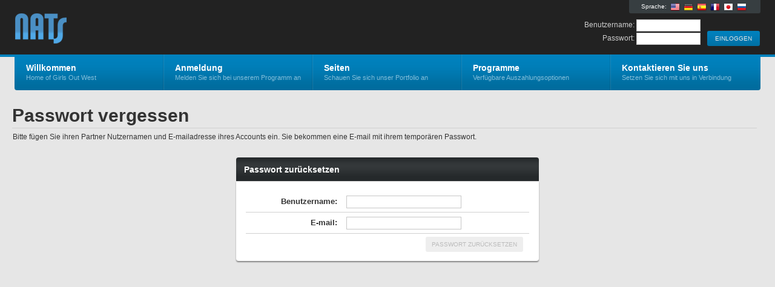

--- FILE ---
content_type: text/html; charset=UTF-8
request_url: http://nats.girlsoutwest.com/external.php?&page=password&_language=de
body_size: 7469
content:
<!DOCTYPE html PUBLIC "-//W3C//DTD XHTML 1.0 Strict//EN" "http://www.w3.org/TR/xhtml1/DTD/xhtml1-strict.dtd">
<html xmlns="http://www.w3.org/1999/xhtml" lang="en">
<head>
	<meta http-equiv="Content-Type" content="text/html; charset=utf-8" />
	<title>Girls Out West</title>
	<link rel="stylesheet" type="text/css" href="nats_builder.css?skinid=102" />
		<script type="text/javascript" src="jscript/aff_all.js"></script>
	<script type="text/javascript" src="jscript/jquery.main.js"></script>

	
	<!--[if lt IE 8]><link rel="stylesheet" type="text/css" href="css/ie.css" /><![endif]-->
					
	
		
		<script>	
			//start the jquery on loads
			$(document).ready(function(){
			
				$(".lang_flags").tooltip({
					offset: [-15, 50],
					predelay: 10, 
					delay: 0,
					tipClass: 'small-tooltip',
					layout: '<div><div class="tooltip-arrow-border"></div><div class="tooltip-arrow"></div></div>'
				}).dynamic();
				
			});
		</script>
	
	
</head>
<body>
<div id="wrapper">
	<div id="header">
		<div class="bar">
			<div class="holder">
				<strong class="logo"><a href="external.php?page=index">Girls Out West</a></strong>
				<div class="external-info">
					<div class="lang-box">
						<div class="lang-txt">Sprache:</div>
													<a href="/external.php?&page=password&_language=en" class="lang_flags" title="English"><img src="/nats_images/lang_flag_en.png"></a>
													<a href="/external.php?&page=password&_language=de" class="lang_flags" title="Deutsch"><img src="/nats_images/lang_flag_de.png"></a>
													<a href="/external.php?&page=password&_language=es" class="lang_flags" title="Espa&ntilde;ol"><img src="/nats_images/lang_flag_es.png"></a>
													<a href="/external.php?&page=password&_language=fr" class="lang_flags" title="Fran&ccedil;ais"><img src="/nats_images/lang_flag_fr.png"></a>
													<a href="/external.php?&page=password&_language=ja" class="lang_flags" title="&#26085;&#26412;&#35486;"><img src="/nats_images/lang_flag_ja.png"></a>
													<a href="/external.php?&page=password&_language=ru" class="lang_flags" title="&#1056;&#1091;&#1089;&#1089;&#1082;&#1080;&#1081;"><img src="/nats_images/lang_flag_ru.png"></a>
											</div>
					<br style="clear: both;">
					<form action="internal.php" method="post">
						<div class="login-box">
							<div class="box">
								<div class="tools">
									<input type="submit" class="button" id="head-login" value=" EINLOGGEN ">
								</div>
							</div>
						</div>
						<div class="login-box">
							<div class="box">
								<div class="input-entry">
									<div class="input-value">
										Benutzername: <input type="text" name="user" value="" id="head_user" class="edit-form-text-short">
									</div>
								</div>
								<div class="input-entry">
									<div class="input-value">
										Passwort: <input type="password" name="pass" value="" id="head_password" class="edit-form-text-short">
									</div>
								</div>
							</div>
						</div>
					</form>
				</div>
				
				<div class="nav-bar">
					<div class="hold">
						<ul id="nav">
							<li>
								<a href="external.php?page=index"><strong>Willkommen</strong><span>Home of Girls Out West</span></a>
							</li>
							<li>
								<a href="external.php?page=signup"><strong>Anmeldung</strong><span>Melden Sie sich bei unserem Programm an</span></a>
							</li>
							<li>
								<a href="external.php?page=sites"><strong>Seiten</strong><span>Schauen Sie sich unser Portfolio an</span></a>
							</li>
							<li>
								<a href="external.php?page=programs"><strong>Programme</strong><span>Verfügbare Auszahlungsoptionen</span></a>
							</li>
							<li>
								<a href="external.php?page=contact"><strong>Kontaktieren Sie uns</strong><span>Setzen Sie sich mit uns in Verbindung</span></a>
							</li>
						</ul>
					</div>
				</div>
			</div>
		</div>
	</div>
	<div id="main">



	<script>
		$(document).ready(function(){
			//Function to check if the password has a value and enable/disable the submit button
			function check_password_field_populated() {
				if($("#verify_email").val()){
					$("#Save_ResetInfo").removeClass('DisableSubmit');
					$("#Save_ResetInfo").prop('disabled', false);
				}
				else{
					$("#Save_ResetInfo").addClass('DisableSubmit');
					$("#Save_ResetInfo").prop('disabled', true);
				}
			}
		
			//enable the submit button on change
			$(".ResetInfo_Edit").change(function(){
				check_password_field_populated();
			});
			
			//enable the submit button on keyup
			$(".ResetInfo_Edit").keyup(function(){
				check_password_field_populated();
			});

		});

		// Mark if the captcha has been solved.
		var captSubmitted = false;
		// Marks captSubmitted true when captcha is solved
		function checkCaptField() {
			captSubmitted = true;
			check_password_field_populated();
		}
		// Marks captSubmitted false when captcha expires
		function onRecaptchaExpired() {
			captSubmitted = false;
			check_password_field_populated();
		}
				
		// Function to check if the password has a value and enable/disable the submit button
		function check_password_field_populated() {
			if($("#verify_username").val() && $("#verify_email").val()){
				$("#Save_ResetInfo").removeClass('DisableSubmit');
				$("#Save_ResetInfo").prop('disabled', false);
			}
			else{
				$("#Save_ResetInfo").addClass('DisableSubmit');
				$("#Save_ResetInfo").prop('disabled', true);
			}
		}
	</script>



<div class="text-block">
	<h1>Passwort vergessen</h1>
	<p>Bitte fügen Sie ihren Partner Nutzernamen und E-mailadresse ihres Accounts ein. Sie bekommen eine E-mail mit ihrem temporären Passwort.</p>
</div>




<div class="mainblock smallblock">
	<div class="heading">
		<div class="hold">
			<h2>Passwort zurücksetzen</h2>
		</div>
	</div>
	<div class="content">
		<div class="c">
			<div class="standard-block">
				
				<div class="inner-clear-separator"></div>
				
								<form action="submit.php" method="post" name="ResetInfo_Form" id="ResetInfo_Form">
					<input type="hidden" name="template" value="external_password">
					<input type="hidden" name="submit_function" value="submit_forgot_password">
					<input type="hidden" name="page" value="password">
					<input type="hidden" name="location" value="external">
					<input type="hidden" name="variable_array[]" value="verify">
					
										<table class="table-container form-table" cellpadding=0 cellspacing=0>

						<tr class="data-row-even form-ro">
							<td class="tab-column"><b>Benutzername:</b></td>
							<td class="tab-column left-align">
								<input type="text" name="verify[username:1:1:128]" value="" id="verify_username"
									class="edit-form-text ResetInfo_Edit">
							</td>
						</tr>

						<tr class="data-row-odd form-ro">
							<td class="tab-column"><b>E-mail:</b></td>
							<td class="tab-column left-align">
								<input type="text" name="verify[email:1:1:255:::email_check]" value="" id="verify_email" class="edit-form-text ResetInfo_Edit">
							</td>
						</tr>
						
						
												<tr class="footer-row no-foot-line">
							<td colspan="2" class="tab-column">
								<div class="tools">
									<input type="submit" class="button DisableSubmit" id="Save_ResetInfo" value="PASSWORT ZURÜCKSETZEN" disabled="1">
								</div>
							</td>
						</tr>
						
											</table>
					
									</form>
					
			</div>
		</div>
	</div>
</div>

<!-- BEGIN FOOTER -->
	</div>
</div>
</body>
</html>

--- FILE ---
content_type: text/css;charset=UTF-8
request_url: http://nats.girlsoutwest.com/nats_builder.css?skinid=102
body_size: 68774
content:
body{margin: 0;color: #333333;font: 12px Arial, Helvetica, sans-serif;min-width: 1240px;background: #E6E6E6;}img{border-style:none;}a{text-decoration: none;color: #0082BE;}a:hover{text-decoration: underline;color: #124259;}input, textarea, select{font: 100% Arial, Helvetica, sans-serif;vertical-align: middle;background: none repeat scroll 0 0 #FFFFFF;border: 1px solid #C7C7C7;color: #666666;font: 100% Arial,Helvetica,sans-serif;padding: 4px;font-size: 12px;margin: 0px;}form, fieldset{margin: 0;padding: 0;border-style: none;}#wrapper{width: 100%;padding: 174px 0px 100px 0px;position: relative;overflow: hidden;}.small-tooltip,.tooltip{z-index: 10000;border: 1px #A1A145 solid;background-color: #FFFFC4;color: #333333;max-width: 250px;padding: 8px;border-radius: 2px;-moz-border-radius: 2px;-webkit-box-shadow: 0 0 5px #888888;-moz-box-shadow: 0 0 5px #888888;box-shadow: 0 0 5px #888888;}.small-tooltip hr,.tooltip hr{border: 0px;border-bottom: 1px #A1A145 solid;}.small-tooltip span,.tooltip span{font-size: 10px;}.tooltip{width: 250px;}.small-tooltip{width: 120px;text-align: center;}.tooltip-arrow-border{z-index: 10001;border-color: #A1A145 transparent transparent transparent;border-style: solid;border-width: 10px;height: 0;width: 0;position: absolute;bottom: -21px;left: 10%;}.tooltip-arrow{z-index: 10001;border-color: #FFFFC4 transparent transparent transparent;border-style: solid;border-width: 10px;height: 0;width: 0;position: absolute;bottom: -19px;left: 10%;}.tooltip-hover-helper{z-index: 10001;position: absolute; width: 100%; bottom: -22px; height: 24px; left: 0px;}.left .tooltip-arrow-border{left: 75%;}.left .tooltip-arrow{left: 75%;}.bottom .tooltip-arrow-border{border-color: transparent transparent #A1A145 transparent;top: -21px;}.bottom .tooltip-arrow{border-color: transparent transparent #FFFFC4 transparent;top: -19px;}.bottom .tooltip-hover-helper{top: -22px; height: 24px; }.mouseover_display_image{position: relative;}.mouseover_display_image img:hover{background: #373E41}.mouseover_image{position: absolute;left: 50%;top: 50%;z-index: 9998;}.mouseover_image img{border: 1px solid #D1D1D1;z-index: 9999;display: none;}.help_marker{margin-left: 5px;height: 16px;width: 16px;border-radius: 5px;-moz-border-radius: 5px;text-align: center;color: #FFFF87;font-size: 11px;line-height: 16px;background-color: #444444;float: right;}.help_marker:hover{text-decoration: none;color: #FFFF87;background-color: #222222;}.overlayDisplay{position: absolute; width: 1230px;background: #000000; opacity: 0.4; z-index: 998;border-bottom-right-radius: 4px;-moz-border-radius-bottomright: 4px;border-bottom-left-radius: 4px;-moz-border-radius-bottomleft: 4px;}.overlayDisplayMessage{position: absolute; z-index: 999; margin: 80px 465px; background: #FFFFFF;color: #333333;border-radius: 3px;-moz-border-radius: 3px;padding: 20px; width: 300px; text-align: center;font-weight: bold;font-size: 14px;}#header{position: absolute;top: 0;left: 0;width: 100%;height: 94px;background-color: #0082BE;}#header .bar{height: 90px;background: #222222;}#header .holder{margin: 0 auto;width: 1232px;height: 90px;position: relative;}#header .logo{position: absolute;top: 0;left: 1px;width: 553px;height: 90px;text-indent: -9999px;background: url(../logos/tmmNATS.png) no-repeat;overflow: hidden;}#header .logo a{display: block;margin-top: 21px;width: 475px;height: 50px;}#header .external-info{float: right;}#header .external-info .lang-box{border-bottom-right-radius: 3px;-moz-border-radius-bottomright: 3px;border-bottom-left-radius: 3px;-moz-border-radius-bottomleft: 3px;padding: 1px 20px; height: 20px;font-size: 10px;line-height: 20px;color: #FFFFFF;background: #373E41;position: relative;float: right;margin-left: 100px;}#header .external-info .lang-box .lang-txt{float: left;padding-right: 3px;}#header .external-info .lang-box .lang_flags{padding: 3px; float: left; height: 16px;}#header .login-box{margin: 10px 1px 0 0;float: right;display: inline;color: #CCCCCC;height: 100%;}#header .info-box{margin: 16px 1px 0 0;float: right;display: inline;width: 800px;color: #CCCCCC;height: 100%;}.input-entry{padding-bottom: 2px;}.input-entry .input-value input{padding: 2px; width: 100px;}#header .company-logo{margin: 4px 0 0 11px;float: right;}* html #header .company-logo{margin-left: 8px;}#header .company-logo img{vertical-align: top;border: 1px #666666 solid;}#header .login-box .box,#header .info-box .box{height: 1%;text-align: right;overflow: visible;}#header .login-box .box .tools{margin-top: 19px;}#header .info-box h4{margin: 0 0 5px;font-size: 14px;line-height: 16px;}#header .info-box ul{margin: 0 0 3px;padding: 0;list-style: none;text-align: right;overflow: hidden;}#header .info-box ul li{padding-left: 9px;display: inline;font-size: 11px;line-height: 16px;background: url(../nats_images/separator01.gif) no-repeat 2px 3px;}#header .info-box ul li:first-child,#header .info-box ul li.first-child{padding-left: 0;background: none;}#header .info-box ul li strong {margin-right: 3px;}#header .info-box.bookmark-section,#header .info-box p{margin: 0;font-size: 11px;line-height: 20px;position: relative;overflow: visible;float: right;}#header .info-box .bookmark-section a,#header .info-box .bookmark-set a,#header .info-box .start-page-set a,#header .info-box ul li a,#header .info-box p a{color: #FFFF87;}#header .info-box .bookmark-section .bookmark-show,#header .info-box .bookmark-set,#header .info-box .start-page-set,#header .info-box p span{float: right;padding-top: 1px;padding-left: 23px;background: url(../nats_images/ico-message.gif) no-repeat scroll 0 3px;}#header .info-box .bookmark-section .bookmark-show{background: url(../nats_images/bookmark-list.png) no-repeat scroll 3px 3px;margin-right: 5px;padding-right: 15px;padding-left: 26px;border-radius: 3px;-moz-border-radius: 3px;}#header .info-box .bookmark-section .bookmark-viewing{background: url(../nats_images/bookmark-list.png) no-repeat scroll 3px 3px #373E41;}#header .info-box .bookmark-set{background: none;margin: 0 35px 0 0;font-size: 11px;line-height: 20px;}#header .info-box .start-page-set{background: none;margin: 2px 0 0 0;font-size: 11px;line-height: 20px;}#header .info-box .bookmark-set a{border-radius: 3px;-moz-border-radius: 3px;padding: 3px 10px;height: 20px;font-size: 10px;line-height: 20px;color: #FFFFFF;background: #373E41;text-align: center;position: relative;cursor: pointer;}#header .info-box .bookmark-set a:hover{text-decoration: none;color: #333333;background: #DDDDDD;}#header .info-box .bookmark-section .bookmark-list{z-index: 1000;-moz-border-radius-bottomleft: 3px;-moz-border-radius-bottomright: 3px;-moz-border-radius-topright: 3px;border-bottom-left-radius: 3px;border-bottom-right-radius: 3px;border-top-right-radius: 3px;background: #373E41;color: #FFFFFF;display: none;float: none;left: 90px;list-style: none outside none;padding: 6px 2px;position: absolute;text-align: center;width: 160px;}#header .info-box .bookmark-section .bookmark-list li{width: 100%;background: none;}#header .info-box .bookmark-section .bookmark-list li a{-moz-border-radius: 0px;border-radius: 0px;background: none;color: #FFFFFF;float: left;text-align: left;width: 126px;cursor: pointer;font-size: 10px;height: 20px;line-height: 20px;padding: 0 3px 0 10px;position: relative;overflow: visible;}.remove_bookmark{float: right;width: 10px;padding: 0 2px 0 0;-moz-border-radius: 3px;border-radius: 3px;background: none repeat scroll 0 0 #EEEEEE;padding: 1px;border: 1px solid #AAAAAA;color: #444444;font-size: 8px;font-weight: 900;line-height: 10px;text-align: center;text-decoration: none;}#header .info-box .bookmark-section .bookmark-show:hover{text-decoration: none;}.nav-bar{position: absolute;top: 90px;left: 0;width: 1232px;height: 62px;}.nav-bar .hold{padding: 0 1px 3px;width: 1230px;height: 56px;background: url(../nats_images/bg-nav-gradient.png) repeat-x #0082BE;border-bottom-right-radius: 4px;-moz-border-radius-bottomright: 4px;border-bottom-left-radius: 4px;-moz-border-radius-bottomleft: 4px;}#nav{margin: 0;padding: 0;list-style: none;width: 100%;position: relative;}#nav ul{position: absolute;}#nav li{margin-left: -2px;padding-left: 2px;float: left;display: inline;background: url(../nats_images/sep-nav.png) repeat-y;vertical-align: top;height: 59px;position: relative;}#nav li.first-child{margin: 0;padding: 0;background: none;}#nav li a{float: left;padding: 13px 0px 0px 0px;font-size: 11px;line-height: 16px;color: #82BEDA;height: 46px;cursor: pointer;position: relative;width: 246px;}#nav li a:hover{text-decoration: underline;color: #82BEDA;}#nav li a strong{display: block;padding: 0 10px 0 18px;font-size: 14px;line-height: 18px;color: #FFFFFF;}#nav li a:hover strong{color: #FFFFFF;}#nav li a span{display: block;padding: 1px 10px 0 18px;line-height: 13px;}#nav .sub-nav,#nav .sub-nav-child {position: absolute;float: none;display: none;background: url("../nats_images/sub-nav-gradient.png") repeat #0082BE;border: 1px #1B6589 solid;padding: 0px;font-size: 11px;}#nav .sub-nav{top: 59px;z-index: 1000;left: 2px;padding-top: 2px;}#nav .sub-nav-child {top: -1px;left: 0px;padding-top: 0px;}#nav .sub-nav li,#nav .sub-nav-child li {height: 100%;width: 100%;padding: 0px;margin-left: 0px;background: url(../nats_images/sub-nav-sep.png) repeat-x;}#nav .sub-nav li:first-child,#nav .sub-nav-child li:first-child {background: none;}#nav .sub-nav li a,#nav .sub-nav-child li a {height: 18px;padding: 6px 0px 6px 0px;width: 100%;}#nav li .mopad-left{position: absolute; width: 150%;height: 102%;left: -149%;}#nav li .mopad-down{position: absolute; width: 102%;height: 152%;bottom: -150%;}#nav li .mopad-up{position: absolute; top: -100%;height: 100%;width: 100%;}#nav .sub-nav li .isParent {background: url(../nats_images/sub-nav-arrow.png) no-repeat 95% center;}#nav .sub-nav-child li a {min-width: 150px;}#nav .sub-nav-child li a {padding-right: 12px;}#nav .sub-nav li:hover,#nav .sub-nav-child li:hover {background: #0082BE;}#nav .sub-nav li a strong,#nav .sub-nav-child li a strong {padding: 0 0px 0 18px;font-size: 12px;line-height: 16px;white-space:nowrap;color: #FFFFFF;}#nav .sub-nav li a:hover,#nav .sub-nav-child li a:hover {color: #FFFFFF;text-decoration: none;}#main{margin: 0 auto;width: 1240px;padding-bottom: 34px;}#main .text-block{width: 1230px;margin-bottom: 4px;overflow: hidden;}.text-block h1{margin: 0 0 4px;padding-bottom: 3px;font-size: 30px;line-height: 34px;border-bottom: 1px #D1D1D1 solid;position: relative;}.text-block h1 .min-page-desc{width: 10px;height: 10px; text-align: center;position: absolute; bottom: 2px; right: 2px; color: #444444; font-size: 13px; line-height: 6px; border: 1px solid #AAAAAA; text-decoration: none;}.text-block h1 .min-page-desc-plus{line-height: 8px;font-size: 11px;}.text-block p{margin: 0 0 20px 1px;line-height: 20px;text-align: justify;}.action-message{border-radius: 4px;-moz-border-radius: 4px;margin: 5px 0px 15px 0px;padding: 8px;}.action-narrow{margin: 5px 15px 15px 15px;}.action-message .action-header{float: left;width: 100%;}.action-message .action-title{padding: 5px 7px;font-size: 16px;font-weight: bold;float: left;}.action-message .action-header a{-moz-border-radius: 3px;border-radius: 3px;float: right;font-size: 9px;font-weight: 900;line-height: 12px;padding: 1px 3px;text-align: center;text-decoration: none;}.action-message .action-details{font-size: 14px;text-align: left;padding: 7px;}.type-error{background: #FBE3E4;border: 1px solid #FBC2C4; color: #8A1F11;}.type-error .action-header a{background: #8A1F11;border: 1px solid #FBC2C4;color: #FBE3E4;}.type-notice{background: #FFF6BF;border: 1px solid #FFD324; color: #514721;}.type-notice .action-header a{background: #514721;border: 1px solid #FFD324;color: #FFF6BF;}.type-info{background: #D5EDF8;border: 1px solid #92CAE4; color: #205791;}.type-info .action-header a{background: #205791;border: 1px solid #92CAE4;color: #D5EDF8;}.type-success{background: #E6EFC2;border: 1px solid #C6D880; color: #264409;}.type-success .action-header a{background: #264409;border: 1px solid #C6D880;color: #E6EFC2;}.mainblock{margin-bottom: 8px;width: 1232px;background: #E6E6E6;}.smallblock{width: 500px; margin: auto;}.mediumblock{width: 900px; margin: auto;}.mainblock .heading{width: 100%;overflow: visible;position: relative;height: 39px;background: url(../nats_images/heading-gradient.png) repeat-x #23282A;border-top-right-radius: 4px;-moz-border-radius-topright: 4px;border-top-left-radius: 4px;-moz-border-radius-topleft: 4px;}.mainblock .heading .hold,.threeblocks .box .heading .hold,.twocolumn .box .heading .hold,.twothirds .box .heading .hold {height: 29px;position: relative;overflow: visible;padding: 10px 11px 0 13px;}.mainblock .heading .open-close,.threeblocks .box .heading .open-close,.twocolumn .box .heading .open-close,.twothirds .box .heading .open-close,.mainblock .heading .btn,.threeblocks .box .heading .btn,.twocolumn .box .heading .btn,.twothirds .box .heading .btn,.mainblock .heading .helpbtn,.threeblocks .box .heading .helpbtn,.twocolumn .box .heading .helpbtn,.twothirds .box .heading .helpbtn {margin-left: 3px;float: right;cursor: pointer;height: 20px;font-size: 10px;line-height: 20px;color: #B3B6B6;overflow: hidden;}.mainblock .heading .open-close span,.threeblocks .box .heading .open-close span,.twocolumn .box .heading .open-close span,.twothirds .box .heading .open-close span,.mainblock .heading .btn span,.threeblocks .box .heading .btn span,.twocolumn .box .heading .btn span ,.twothirds .box .heading .btn span,.mainblock .heading .helpbtn span,.threeblocks .box .heading .helpbtn span,.twocolumn .box .heading .helpbtn span ,.twothirds .box .heading .helpbtn span {float: left;height: 20px;padding: 0 9px 0 8px;letter-spacing: -1px;background-color: #444444;border-radius: 3px;-moz-border-radius: 3px;}.mainblock .heading .helpbtn span,.threeblocks .box .heading .helpbtn span,.twocolumn .box .heading .helpbtn span ,.twothirds .box .heading .helpbtn span {font-weight: bold;font-size: 12px;color: #FFFF87;}.mainblock .heading .open-close,.threeblocks .box .heading .open-close,.twocolumn .box .heading .open-close,.twothirds .box .heading .open-close{font-size: 20px;line-height: 15px;}.mainblock .heading .open-close .open-plus,.threeblocks .box .heading .open-close .open-plus,.twocolumn .box .heading .open-close .open-plus,.twothirds .box .heading .open-close .open-plus{font-size: 17px;line-height: 22px;padding: 0px 7px;}.mainblock .heading a:hover,.threeblocks .box .heading a:hover,.twocolumn .box .heading a:hover,.twothirds .box .heading a:hover{text-decoration: none;}.mainblock .heading .btn:hover span,.threeblocks .box .heading .btn:hover span,.twocolumn .box .heading .btn:hover span ,.twothirds .box .heading .btn:hover span,.mainblock .heading .helpbtn:hover span,.threeblocks .box .heading .helpbtn:hover span,.twocolumn .box .heading .helpbtn:hover span ,.twothirds .box .heading .helpbtn:hover span {text-decoration: none;background-color: #222222;}.mainblock .heading .open-close:hover span,.threeblocks .box .heading .open-close:hover span,.twocolumn .box .heading .open-close:hover span,.twothirds .box .heading .open-close:hover span {text-decoration: none;background-color: #222222;}.mainblock .heading .btn .currentHover,.threeblocks .box .heading .btn .currentHover,.twocolumn .box .heading .btn .currentHover,.twothirds .box .heading .btn .currentHover{text-decoration: none;background-color: #222222;}.mainblock h2,.threeblocks h2,.twocolumn h2 ,.twothirds h2 {margin: 0;font-size: 14px;line-height: 20px;color: #FFFFFF;}.mainblock .content,.threeblocks .content,.twocolumn .content,.twothirds .content{background: url("../nats_images/sub-nav-gradient.png") repeat-x #FFFFFF;border-bottom-right-radius: 4px;-moz-border-radius-bottomright: 4px;border-bottom-left-radius: 4px;-moz-border-radius-bottomleft: 4px;-webkit-box-shadow: 0px 2px 2px #888888;-moz-box-shadow: 0px 2px 2px #888888;box-shadow: 0px 2px 2px #888888;}.mainblock .content{padding: 0 1px;width: 1230px;}.smallblock .content{width: 498px;}.mediumblock .content{width: 898px;}.mainblock .content-padded{padding: 0 20px;width: 1191px;}.mainblock .content:after{content: '';display: block;clear: both;}.mainblock .content .c{padding-top: 2px;width: 100%;position: relative;}.standard-block,.threeblocks,.twocolumn,.twothirds,.summary{margin: 0px;position: relative;padding: 0px;list-style: none;width: 100%;display: table;color: #333333;}.clear-separator{width: 100%;height: 10px;}.inner-clear-separator{width: 100%;height: 15px;clear: both;}.box-clear-separator{width: 100px;height: 15px;float: left;}.box-options{position: relative;float: right;}.box-options ul{display: none;z-index: 1000;-moz-border-radius-bottomleft: 3px;-moz-border-radius-bottomright: 3px;-moz-border-radius-topright: 3px;border-bottom-left-radius: 3px;border-bottom-right-radius: 3px;border-top-right-radius: 3px;background: #222222;color: #444444;float: none;left: 58px;list-style: none outside none;padding: 6px 2px;position: absolute;text-align: center;width: 130px;top: -12px;}.box-options ul li{width: 100%;background: none;}.box-options ul li a{-moz-border-radius: 0px;border-radius: 0px;background: none;color: #CCCCCC;float: left;text-align: left;width: 120px;cursor: pointer;font-size: 10px;height: 20px;line-height: 20px;padding: 0 3px 0 10px;position: relative;overflow: visible;}.mainblock .heading .box-options ul li a:hover,.threeblocks .box .heading .box-options ul li a:hover,.twocolumn .box .heading .box-options ul li a:hover,.twothirds .box .heading .box-options ul li a:hover{text-decoration: underline;}.twothirds{margin-bottom: 3px;width: 100%;position: relative;}.twothirds .c{width: 100%;}.twothirds .c:after{content: '';display: block;clear: both;}.twothirds .box{margin: 0 0 0 5px;width: 771px;float: left;position: relative;display: inline;}.twothirds .box-hold .box:first-child,.twothirds .box-hold div.first-child{margin-left: 1px;width: 455px;}.twothirds .box-hold .box-even:first-child,.twothirds .box-hold .box-even{width: 613px;}.twothirds .box .heading{width: 771px;height: 39px;position: relative;overflow: visible;background: url(../nats_images/heading-gradient.png) repeat-x #23282A;border-top-right-radius: 4px;-moz-border-radius-topright: 4px;border-top-left-radius: 4px;-moz-border-radius-topleft: 4px;}.twothirds .box-hold .box:first-child .heading,.twothirds .box-hold div.first-child .heading{width: 453px;}.twothirds .box-hold .box-even:first-child .heading,.twothirds .box-hold .box-even .heading{width: 613px;}.twothirds .content{padding: 0px;width: 771px;min-height: 70px;}.twothirds .box-hold .box:first-child .content,.twothirds .box-hold div.first-child .content{width: 433px;padding: 10px; min-height: 234px;}.twothirds .box-hold .box-even:first-child .cont-even-padded,.twothirds .box-hold .box-even .cont-even-padded{min-height: 340px; width: 593px;}.twothirds .box-hold .box-even:first-child .cont-even,.twothirds .box-hold .box-even .cont-even{min-height: 360px; width: 613px;} .twocolumn{margin-bottom: 3px;width: 100%;position: relative;}.twocolumn .c{width: 100%;}.twocolumn .c:after{content: '';display: block;clear: both;}.twocolumn .box{margin: 0 0 0 5px;width: 945px;float: left;position: relative;display: inline;}.twothirds .box .section-nav,.twocolumn .box .section-nav{float: left;height: 45px;left: 5px;position: absolute;top: -5px;width: 810px;z-index: 100;}.twothirds .box .section-nav .section-tab-separator,.twocolumn .box .section-nav .section-tab-separator{background: url("../nats_images/light-sep.png") repeat-y scroll 0 0 transparent;float: left;height: 30px;position: relative;top: 10px;width: 2px;}.twothirds .box .section-nav .section-tab,.twocolumn .box .section-nav .section-tab{float: left;z-index: 100;position: relative;z-index: 100;text-align: center;color: #FFFFFF;font-weight: bold;text-align: center;padding: 15px 20px;}.twothirds .box .section-nav .active-tab,.twocolumn .box .section-nav .active-tab{color: #333333;background: #FFFFFF;border-top-right-radius: 4px;-moz-border-radius-topright: 4px;border-top-left-radius: 4px;-moz-border-radius-topleft: 4px;}.twothirds .box .section-nav .section-tab a,.twocolumn .box .section-nav .section-tab a{color: #FFFFFF;}.twothirds .box .section-nav .section-tab a:hover,.twocolumn .box .section-nav .section-tab a:hover{color: #FFFF87;}.twocolumn .box-hold .box:first-child,.twocolumn .box-hold div.first-child{margin-left: 1px;width: 281px;}.twocolumn .box .heading{width: 945px;height: 39px;position: relative;overflow: visible;background: url(../nats_images/heading-gradient.png) repeat-x #23282A;border-top-right-radius: 4px;-moz-border-radius-topright: 4px;}.twocolumn .box .left-bar .heading,.twocolumn .box .left-bar-first .heading,.twocolumn .box .left-bar-last .heading{background: url(../nats_images/heading-gradient.png) repeat-x #23282A;}.twocolumn .box-hold .box:first-child .heading,.twocolumn .box-hold div.first-child .heading{width: 281px;border-top-right-radius: 0px;-moz-border-radius-topright: 0px;border-top-left-radius: 4px;-moz-border-radius-topleft: 4px;}.twocolumn .box-hold .box:first-child .left-bar .heading,.twocolumn .box-hold .box:first-child .left-bar-last .heading,.twocolumn .box-hold div.first-child .left-bar .heading,.twocolumn .box-hold div.first-child .left-bar-last .heading{border-top-left-radius: 0px;-moz-border-radius-topleft: 0px;}.twocolumn .content{padding: 0px 20px;width: 905px;border-bottom-left-radius: 0px;-moz-border-radius-bottomleft: 0px;}.twocolumn .box-hold .box .no-padding{padding: 0px;width: 945px;}.twocolumn .box-hold .box .fixed-short{height: 210px;}.twocolumn .box-hold .box .full-padding{padding: 20px;}.twocolumn .box-hold .box:first-child .content,.twocolumn .box-hold div.first-child .content{width: 241px;border-bottom-left-radius: 4px;-moz-border-radius-bottomleft: 4px;border-bottom-right-radius: 0px;-moz-border-radius-bottomright: 0px;}.twocolumn .box-hold .box:first-child .left-bar .content,.twocolumn .box-hold .box:first-child .left-bar-first .content,.twocolumn .box-hold div.first-child .left-bar .content,.twocolumn .box-hold div.first-child .left-bar-first .content{border-bottom-left-radius: 0px;-moz-border-radius-bottomleft: 0px;}.twocolumn .box-hold .box:first-child .left-bar .no-padding,.twocolumn .box-hold .box:first-child .left-bar-first .no-padding,.twocolumn .box-hold .box:first-child .left-bar-only .no-padding,.twocolumn .box-hold div.first-child .left-bar .no-padding,.twocolumn .box-hold div.first-child .left-bar-first .no-padding.twocolumn .box-hold div.first-child .left-bar-only .no-padding,.twocolumn .box-hold .box:first-child .no-padding,.twocolumn .box-hold div.first-child .no-padding{padding: 0px;width: 281px;} .threeblocks{margin-bottom: 3px;width: 100%;position: relative;overflow: visible;} .threeblocks .c{width: 100%;}.threeblocks .c:after{content: '';display: block;clear: both;}.threeblocks .b{width: 100%;height: 6px;overflow: hidden;}.threeblocks .box{margin :0 1px 0 5px;width: 406px;float: left;display: inline;}.threeblocks .box-hold .box:first-child,.threeblocks .box-hold div.first-child{margin-left:1px;}.threeblocks .box .heading{width: 406px;height: 39px;position: relative;overflow: visible;background: url(../nats_images/heading-gradient.png) repeat-x #23282A;border-top-right-radius: 4px;-moz-border-radius-topright: 4px;border-top-left-radius: 4px;-moz-border-radius-topleft: 4px;}.threeblocks .content{padding: 10px;width: 386px;overflow: hidden;min-height: 234px;}.twocolumn .icons-list,.twothirds .icons-list,.twocolumn .info-list,.twothirds .info-list,.threeblocks .icons-list,.threeblocks .info-list{margin: 0px;padding: 0;list-style: none;width: 100%;overflow: hidden;}.twocolumn .icons-list li,.twothirds .icons-list li,.twocolumn .info-list li,.twothirds .info-list li,.threeblocks .icons-list li,.threeblocks .info-list li{padding: 6px 0;border-top: 1px #D1D1D1 solid;font-size: 11px;line-height: 16px;}.twocolumn .icons-list .list-first,.twothirds .icons-list .list-first,.twocolumn .info-list .list-first,.twothirds .info-list .list-first,.threeblocks .icons-list .list-first,.threeblocks .info-list .list-first{border-top: 0px;}.twocolumn .icons-list .list-last,.twothirds .icons-list .list-last,.twocolumn .info-list .list-last,.twothirds .info-list .list-last,.threeblocks .icons-list .list-last,.threeblocks .info-list .list-last{padding: 0px;}.twocolumn .icons-list li a,.twothirds .icons-list li a,.threeblocks .icons-list li a{cursor:pointer;}.twocolumn .icons-list li a img,.twothirds .icons-list li a img,.threeblocks .icons-list li a img{vertical-align: top;}.twocolumn .icons-list li a strong,.twothirds .icons-list li a strong,.threeblocks .icons-list li a strong{padding-left: 6px;}.twocolumn .icons-list li a:hover,.twothirds .icons-list li a:hover,.threeblocks .icons-list li a:hover {text-decoration: none;border: 0;}.twocolumn .icons-list li .remove_bookmark:hover,.twothirds .icons-list li .remove_bookmark:hover,.threeblocks .icons-list li .remove_bookmark:hover {text-decoration: none;background: #CCCCCC;border: 1px solid #AAAAAA;}.twocolumn .icons-list li a:hover strong,.twothirds .icons-list li a:hover strong,.threeblocks .icons-list li a:hover strong{text-decoration: underline;}.twothirds .user-box,.threeblocks .user-box{width: 100%;margin-bottom: 6px;overflow: hidden;}.twothirds .user-box .photo,.threeblocks .user-box .photo{margin: 1px 11px 0 0;float: left;}* html .twothirds .user-box .photo,* html .threeblocks .user-box .photo{ margin-right: 8px; }.twothirds .user-box .photo img,.threeblocks .user-box .photo img{vertical-align: top;border: 1px #D1D1D1 solid;}.twothirds .user-box .info,.threeblocks .user-box .info{height: 1%;overflow: hidden;padding: 0 1px 0 0;}.twothirds .user-box .name,.threeblocks .user-box .name{margin: -3px 0 2px;display: block;font: 18px/20px Arial, Helvetica, sans-serif;color: #333333;}.twothirds .user-box p,.twothirds .user-box address,.threeblocks .user-box p,.threeblocks .user-box address{margin: 0;font-size: 11px;line-height: 18px;font-style: normal;}.twothirds .info-list li,.threeblocks .info-list li{padding-bottom: 7px;width: 100%;overflow: hidden;vertical-align: top;}.twothirds .info-list dl,.threeblocks .info-list dl{margin: 0;float: left;}.twothirds .info-list dl dt,.threeblocks .info-list dl dt{margin: 0 8px 0 2px;font-weight: bold;width: 140px;float: left;display: inline;}.twothirds .info-list dl dd,.threeblocks .info-list dl dd{margin: 0 8px 0 0;width: 150px;float: left;display: inline;}.twothirds .info-list .link,.twothirds .info-list .login,.twothirds .info-list .price,.threeblocks .info-list .link,.threeblocks .info-list .login,.threeblocks .info-list .price{width: 70px;float: left;}.twothirds .info-list .link a,.threeblocks .info-list .link a{color: #0082BE;}.twothirds .info-list .login,.threeblocks .info-list .login{font-style: normal;color: #999999;}.dashbox-link{float: right; padding-top: 5px;font-weight: bold;}.dashbox-link .helpbtn{float: right;margin-left: 5px;}.tools:after{content: '';display: block;clear: both;}.tools .button{float: right;padding: 0 10px;height: 25px;font-size: 10px;line-height: 25px;text-align: center;color: #E6E6E6;background: url(../nats_images/btm-gradient1.png) repeat-x #0082BE;position: relative;cursor: pointer;border-radius: 3px;-moz-border-radius: 3px;border: 0px;margin-left: 10px;}.tools .section-toggle{font-weight: normal;font-size: 10px;line-height: 17px;height: 16px;padding: 0px 6px;margin-top: 5px;}.tools .inline-button{float: none;margin-left: 3px;}.tools .button .arrow{position: absolute;font-size: 0;}.tools .button:hover{color: #FFFF87;text-decoration: none;}.aboveTable{float: left; margin: 5px 0px 3px;}.tools .markAdtoolsOld{float: left;}.tools .descipt{float: left; font-size: 12px; font-weight: normal; padding-left: 10px;}.tools .descipt a{font-weight: bold;}.shift-left{margin-right: 20px;}.summary li{margin: 0px;border-width: 1px;float: left;display: inline;width: 192px;height: 72px;position: relative;}.summary .sum-top{border-left: 1px #E6E6E6 solid;}.summary .sum-bottom{border-left: 1px #E6E6E6 solid;border-top: 1px #E6E6E6 solid;}.summary .sum-bottom-left{border-top: 1px #E6E6E6 solid;}.summary li:hover,.summary li.hover{z-index: 20;}.summary li .tooltip{display: none;position: absolute;left: 99px;bottom: 49px;}.summary li .sum-box{display: block;padding: 10px 4px 0 18px;width: 110px;height: 57px;overflow: hidden;}.summary li .sum-box strong{display: block;width: 100%;font-size: 12px;line-height: 14px;color: #0082BE;}.summary li .sum-box span,.summary li .sum-box em{font: bold 16px/26px Arial, Helvetica, sans-serif;color: #333333;}.summary li .sum-box em{padding-left: 10px;font-size: 14px;color: #999999;}.summary li a:hover{text-decoration: none;}.summary li .perc-change-container{text-align: center;position: absolute;right: 5px;bottom: 5px;}.summary li .perc-change-container .perc-change-up-arrow{background: url(../nats_images/arrow-up.png);width: 16px;height: 16px;margin: auto;}.summary li .perc-change-container .perc-change-down-arrow{background: url(../nats_images/arrow-down.png);width: 16px;height: 16px;margin: auto;}.summary li .perc-change-container .perc-change-no-arrow{background: #999999;width: 16px;height: 5px;margin: 0px auto 15px;}.summary li .perc-change-container span{font-size: 12px;line-height: 18px;color: #999999;}.summary li .perc-change-container .desciptor{font-size: 8px;width: 70px;color: #999999;}.content .small_title,.standard-block .title{padding: 10px 0px 16px;width: 100%;font-size: 11px;line-height: 23px;overflow: hidden;}.standard-block .title-overflow{overflow: visible;float: left;}.content .small_title{padding: 7px 0px 5px;}.content .small_title .desc{float: left;width: 200px;font-size: 14px;font-weight: bold;padding-right: 20px;text-align: right;}.content .small_title #slider{float: left;width: 350px;top: 6px;}.standard-block .title .link,.standard-block .title .desc,.standard-block .title .desc2,.standard-block .title .desc3,.standard-block .title .desc4{float: left;width: 455px;font-size: 14px;font-weight: bold;padding-left: 40px;}.standard-block .title .desc2{font-weight: normal;width: 800px;padding-left: 15px;}.standard-block .title .desc3{font-weight: normal;width: 680px;text-align: left;padding-left: 25px;}.standard-block .title .desc4{font-weight: normal;width: 905px;text-align: left;padding-left: 15px;}.standard-block .title .desc3 .det-table{font-size: 13px; width: 100%;}.standard-block .title .desc3 .det-table .head-row td{font-size: 11px; color: #999999;line-height: 18px;padding: 6px 10px 0 60px;border-top: 1px solid #D1D1D1;}.standard-block .title .desc3 .det-table .detail-row td{font-weight: bold;line-height: 18px;padding: 0 10px 6px 60px;border-bottom: 1px solid #D1D1D1;}.standard-block .title .desc3 .det-table .head-row .first-col,.standard-block .title .desc3 .det-table .detail-row .first-col{padding-left: 10px; }.standard-block .title .desc3 strong,.standard-block .title .desc4 strong{padding-right: 20px;}.standard-block .title .view{float: right;padding-right: 20px;}.standard-block .title .view span{float: left;padding-right: 4px;}.standard-block .title .view ul{margin: 0;padding: 0;list-style: none;float: left;}.standard-block .title .view ul li{margin: 0px 0px 0 3px;float: left;display: inline;}.standard-block .title .view ul li a{float: left;height: 100%;}.standard-block .title .view ul li img{vertical-align: top;padding: 2px;background: #DDDDDD;border: 2px solid #D1D1D1;}.standard-block .title .view ul li a:hover img{background: #F7F7F7;}.standard-block .title .view ul li .current-view{margin-top: 0px;background: #F7F7F7;border: 2px solid #666666;}.block-inner-columns {float: left;width: 33%;}.four-columns{width: 29%;}.four-columns-small{width: 13%;}.single-column{width: 100%;margin-bottom: 10px;}.block-inner-column_sep {float: left;width: 0px;height: 180px;border: 1px #D1D1D1 solid;margin: 15px 0px;}.block-inner-columns .filter-form {padding-left: 25px;}.block-short-form .block-inner-columns .filter-form {padding-left: 35px;}.block-short-form .middle-column .filter-form {padding-left: 55px;}.block-inner-bottom-row {width: 780px; position: absolute; bottom: 5px;}.block-short-form .filter-form .tools{padding: 0px 50px 20px 0;}.display-content{min-height: 500px;height: 100%;width: 100%;text-align: center;padding-bottom: 40px;clear: both;}.display-content .loading{top: 150px;position: absolute;left: 585px;}.section_header4,.section_header3,.section_header2,.section_header5,.section_header{font-weight: bold;font-size: 16px;border-bottom: 1px #23282A solid;padding: 20px 0px 0px 0px;text-align: left;height: 28px;}.section_header3 span,.section_header2 span,.section_header5 span,.section_header span{float: right;font-size: 14px;padding-right: 5px;}.section_header4,.section_header5,.section_header2{border-bottom: 0px;margin-top: 15px;padding: 5px 5px 0px 10px;line-height: 25px;background: #0082BE;color: #F7F7F7;-moz-border-radius: 4px; border-radius: 4px;}.section_header3{border-bottom: 0px;padding: 0px 20px;line-height: 25px;height: 24px;}.section_header4{margin-top: 5px;}.section_header2,.section_header5{font-size: 13px;padding-top: 1px;height: 26px;}.section_header5{margin: 5px 15px 0px;}.full-width-header{margin: 5px 0px;}.section_header2 .tools .button,.section_header5 .tools .button{background-color: #373E41;}.display-content .no-section-line{border-bottom: 0px;}.display-content .message-header{float: left;text-align: left;width: 100%;padding: 7px 0px;font-size: 11px;}.display-content .message-header .message-sender{float: left;}.display-content .message-header .message-date{padding-left: 30px;float: left;}.display-content .message-header span{color: #999999;}.display-content .news-body,.display-content .help-body,.display-content .message-body{float: left;margin-bottom: 5px;text-align: left;width: 100%;background-color: #F7F7F7;border-bottom: 1px solid #D1D1D1;border-top: 1px solid #D1D1D1;color: #333333;}.display-content .news-header{padding: 10px 0px 4px;font-size: 13px;}.display-content .news-body{border: 0px;background: none;}.display-content .help-body{float: none;margin-top: 5px;padding: 5px;width: 95%;}.display-content .news-body .inner-body,.display-content .message-body .inner-body{padding: 15px;line-height: 18px;}.display-content .message-body .message-textarea{line-height: 18px;width: 895px;height: 250px;overflow: scroll;} .side-bar-news{padding: 10px 0px;} .side-bar-folders,.side-bar-nav{list-style: none;margin: 0;padding: 0;width: 100%;}.side-bar-folders li,.side-bar-nav li{text-align: right;background: url(../nats_images/sub-nav-sep.png) repeat-x;height: 30px;position: relative;}.side-bar-folders li{text-align: left;}.side-bar-folders li a,.side-bar-nav li a{float: left;width: 100%;height: 30px;}.side-bar-folders li a:hover,.side-bar-nav li a:hover{text-decoration: none;}.side-bar-folders li:hover,.side-bar-nav li:hover{background: #EEEEEE;}.side-bar-folders li .side-sel-arrow,.side-bar-nav li .side-sel-arrow{border-color: transparent transparent transparent #0082BE;border-style: solid;border-width: 15px;height: 0;width: 0;position: absolute;right: -29.6px;z-index: 100;top: 0px;}.side-bar-folders li .side-bar-selected,.side-bar-nav li .side-bar-selected{background: url("../nats_images/side-nav-selected.png") repeat scroll 0 0 #0082BE;}.side-bar-folders li a span,.side-bar-nav li a span{width: 100%;line-height: 30px;font-weight: bold;padding-right: 15px;}.side-bar-folders li a span{padding-left: 15px;}.side-bar-folders li .side-bar-selected span,.side-bar-nav li .side-bar-selected span{color: #FFFFFF;}.side-bar-folders li .side-bar-selected:hover span,.side-bar-nav li .side-bar-selected:hover span{color: #FFFFFF;}.side-bar-folders li a span .subtext,.side-bar-nav li a span .subtext{padding: 0px;color: #999999;font-size: 11px;}.side-bar-folders li .side-bar-selected span .subtext,.side-bar-nav li .side-bar-selected span .subtext{color: #FFFFFF;}.current-summary,.current-summary-alt,.current-filter-alt,.current-filter{font-size: 11px;height: 30px;line-height: 30px;text-align: left;padding: 0 20px;}.current-summary-alt,.current-filter-alt{background: #FFFFFF;}.current-filter-alt span,.current-filter span{float: right;height: 100%;}.current-filter-alt span a img,.current-filter span a img{padding-top: 7px;}.current-summary,.current-summary-alt{text-align: right;padding-right: 30px;}.current-summary div,.current-summary-alt div{font-weight: bold;width: 75px;float: right;}.acct-summary{padding: 15px 0px;}.acct-summary .acct-img{}.acct-summary .acct-info{font-size: 10px;}.acct-summary .acct-info span{font-size: 14px;font-weight: bold;} .bullet-list{text-align: left;width: 860px;}.bullet-list li{padding: 6px 0px;}.bullet-list li strong{font-size: 13px;line-height: 20px;}.table-container{width: 100%;padding: 0px 15px 10px;}.table-container2{width: 100%;}.table-container3{width: 100%;padding: 20px 0px;}.table-container4{width: 100%;}.form-table .tab-column{line-height: 24px;font-size: 13px;}.tres-height{height: 300px; overflow-y: scroll; overflow-x: hidden;}.tab-column {padding: 5px 10px 5px 0px;text-align: right;}.fill-tab-space {width: 250px;}.tab-break,.left-align {padding: 5px 0px 5px 5px;text-align: left;}.center-align{padding: 5px;text-align: center;}.align-slider{padding: 5px 5px 5px 12px;width: 120px;text-align: center;}.left-align-nopad{padding: 0px;text-align: left;}.tab-column span {color: #999999;font-size: 10px;}.tab-column .unverified-change {color: #999999;font-size: 12px;line-height: 18px;}.tab-column .remove-pending-change{padding-left: 5px;position: absolute;float: right;line-height: 30px;}.header-row2,.header-row {height: 30px;}.header-row2,.header-row,.footer-row,.tab-break {font-weight: bold;font-size: 14px;}.header-row2 .tab-column {background: #666666;border-right: 1px solid #FFFFFF;color: #FFFFFF;padding: 0px 4px;text-align: center;margin-bottom: 5px;white-space: nowrap;}.header-row2 .header-first {-moz-border-radius: 5px 0px 0px 5px; border-radius: 5px 0px 0px 5px;}.header-row2 .header-last {-moz-border-radius: 0px 5px 5px 0px; border-radius: 0px 5px 5px 0px;}.header-row2 .header-only {-moz-border-radius: 5px; border-radius: 5px;}.header-row2 .tab-column:hover {background: #444444;}.header-row2 .nohover:hover {background: #666666;}.header-row2 .orderby-field {background: #444444;}.header-row2 .tab-column .table-orderby-wrapper {position: absolute;top: 27px;left: 50%;width: 0;}.header-row2 .tab-column .table-orderby-field {border-color: #444444 transparent transparent transparent;border-style: solid;border-width: 10px;height: 0;width: 0;left: -10px;position: relative;}.header-row2 .tab-column .table-orderby-field-reverse {border-color: transparent transparent #444444 transparent;border-style: solid;border-width: 10px;height: 0;width: 0;top: -44px;left: -10px;position: relative;display: none;}.header-row2 .tab-column a{color: #FFFFFF;line-height: 30px;display: block;position: relative;}.header-row2 .tab-column a:hover{text-decoration: none;}.header-row .tab-column {border-bottom: 1px #23282A solid;}.footer-row .tab-column {border-top: 1px #23282A solid;}.no-foot-line .tab-column {border-top: 0px;}.data-row-odd,.data-row-odd-off,.data-row-odd-nextoff {background: #FFFFFF;}.data-row-even .tab-column,.data-row-odd .tab-column,.data-row-even-off .tab-column,.data-row-odd-off .tab-column {border-bottom: 1px #D1D1D1 solid;}.data-row-even-nextoff .tab-column,.data-row-odd-nextoff .tab-column {border-bottom: 1px #BBBBBB solid;}.data-row-odd .col-no-border{border-bottom: 0px;padding: 3px;}.data-row-even-off .tab-column,.data-row-odd-off .tab-column {color: #CCCCCC;}.data-row-even-off .tab-column a,.data-row-odd-off .tab-column a {color: #CCCCCC;}.data-row-even-off .tab-break,.data-row-odd-off .tab-break {color: #CCCCCC;}.data-row-even-off .tab-break,.data-row-odd-off .tab-break {color: #CCCCCC;}.data-row-even-off .breakdown-btn a,.data-row-odd-off .breakdown-btn a {background: none;color: #CCCCCC;}.data-row-even-off .breakdown-btn a:hover,.data-row-odd-off .breakdown-btn a:hover {background: none;color: #CCCCCC;}.data-row-even,.data-row-even-off,.data-row-even-nextoff {background: #FFFFFF;}.light-highlight-row {background: #FFFFEF;}.highlight-row {background: #FFFFC4;}.data-row-even-nextoff .orderby-hover,.data-row-odd-off .orderby-hover,.data-row-even-off .orderby-hover,.data-row-odd-nextoff .orderby-hover,.data-row-odd .orderby-hover,.data-row-even .orderby-hover {background: #F7F7F7;}.light-highlight-row .orderby-hover {background: #FFFFC4;}.data-row-even-nextoff .subtext,.data-row-odd-off .subtext,.data-row-even-off .subtext,.data-row-odd-nextoff .subtext,.data-row-odd .subtext,.data-row-even .subtext{color: #999999;font-size: 11px;}.last-row:hover,.hover-row:hover {background: #F7F7F7;}.light-highlight-row:hover {background: #FFFFC4;}.hover-row:hover .tab-column {border-bottom: 1px #888888 solid;}.two-layer-top .tab-column,.two-layer-top:hover .tab-column {padding-bottom: 0px;border-bottom: 0px #888888 solid;}.two-layer-top .two-layer-rowspan {padding-bottom: 5px;border-bottom: 1px #D1D1D1 solid;}.two-layer-top:hover .two-layer-rowspan {padding-bottom: 5px;border-bottom: 1px #888888 solid;}.two-layer-bottom .tab-column {padding-top: 0px;}.last-row .tab-column{border-bottom: none;}.last-row:hover .tab-column{border-bottom: 0px #888888 solid;}.hover-matched-row{background: #F7F7F7;}.hover-matched-highlight-row{background: #FFFFC4;}.hover-matched-row .tab-column,.hover-matched-highlight-row .tab-column,.hover-next-row .tab-column{border-bottom-color: #888888;}.no-bottom-line .tab-column {border-bottom: 0px;padding-top: 0px;padding-bottom: 5px;background: #FFFFFF;white-space: nowrap;}.header-row1 .breakdown-btn,.header-row2 .breakdown-btn,.header-row .breakdown-btn,.footer-row .breakdown-btn,.tab-break .breakdown-btn{font-weight: normal;}.small-font .header-row1,.small-font .header-row2,.small-font .header-row,.small-font .footer-row,.small-font .tab-break {font-size: 11px;}.first-row .tab-column{padding-top: 10px;}.order-arrow-asc,.order-arrow-desc {border-color: transparent transparent #0082BE transparent;border-style: solid;border-width: 4px;float: left;height: 0;margin-right: 3px;position: relative;top: 2px;width: 0;z-index: 100;}.order-arrow-desc {border-color: #0082BE transparent transparent transparent;top: 6px;}.banner-dump{margin: 3px;}.breakdown-btn{position: relative;}.breakdown-btn:after{content: '';display: block;clear: both;}.breakdown-btn a{float: right;padding: 0 10px;height: 20px;font-size: 10px;line-height: 20px;text-align: center;color: #333333;background: #DDDDDD;position: relative;cursor: pointer;border-radius: 3px;-moz-border-radius: 3px;}.breakdown-btn a:hover{text-decoration:none;}.breakdown-btn .noLink,.breakdown-btn .noLink:hover{cursor: default;}.breakdown-btn ul{display: none;float:none;left: 98%;list-style: none outside none;position: absolute;text-align: center;top: -60%;z-index: 1000;padding: 6px 2px;color: #FFFFFF;background: #373E41;border-top-right-radius: 3px;-moz-border-radius-topright: 3px;border-bottom-left-radius: 3px;-moz-border-radius-bottomleft: 3px;border-bottom-right-radius: 3px;-moz-border-radius-bottomright: 3px;}.breakdown-btn .page-limit-goleft{left: -37px;border-top-right-radius: 0px;-moz-border-radius-topright: 0px;border-top-left-radius: 3px;-moz-border-radius-topleft: 3px;}.footer-row .breakdown-btn ul{top: -70%;}.footer-row .breakdown-btn .stndrd{top: -57%;}.breakdown-btn ul li{width: 100%;}.breakdown-btn ul li a{background: none;color: #FFFFFF;float: left;text-align: center;width: 96px;border-radius: 0px;-moz-border-radius: 0px;line-height: 12px;padding: 4px 6px;white-space: normal;height: 100%;}.breakdown-btn ul li a:hover{color: #FFFF87;text-decoration: underline;}.view-btn-on{float: left; margin: 2px 3px 0px 7px;}.view-btn-on ul{top: -70%;background-color: #124259;}.view-btn-on a{background-color: #0082BE;color: #E6E6E6;}.entry-status-viewed,.entry-status-none{padding: 0px;margin: 0px;width: 5px;height: 5px;border-radius: 3px;-moz-border-radius: 3px;float: right;background-color: #E6E6E6;position: relative;}.entry-status-none{background-color: #124259;}.table-img-small,.table-avatar-small,.table-video-small,.table-img-mouseover,.table-img{padding: 3px;border: 1px #D1D1D1 solid;}.table-avatar-small{padding: 1px;position: relative; width: 100px; height: 100px; overflow: hidden; float: left;}.table-img-small{padding: 1px;}.table-video-small{display:block;width:200px;height:150px;margin: 0 auto;}.table-img-mouseover{background-color: #F7F7F7;}.tab-column .img-text-pair{margin-right: 10px;float: left;}.tab-column .img-text-pair2{float: left;line-height: 20px;}.tab-column .img-text-pair-missing{margin-left: 30px;} .filter-form{width: 100%;padding: 10px 0 0 0;position: relative;}.filter-form .date{padding: 2px 0 2px 0;text-align: right;width: 150px;}.filter-form .date img{padding: 0px 0px 0px 5px;}.filter-form span{font-size: 12px;float: left;width: 100%;padding-bottom: 2px;font-weight: bold;}.filter-form .filter-date{width: 80px;text-align: center;}.filter-form .filter-date-short{width: 65px;text-align: center;}.filter-form .filter-text{width: 180px;}.filter-form .filter-text-long{width: 200px;}.filter-form .filter-text-medium{width: 92px;}.filter-form .filter-select{width: 220px;height: 25px;}.filter-form .filter-text-short{width: 40px;margin: 0 0 0 3px;}.filter-form .filter-select-short{width: 110px;height: 25px;}.filter-form .filter-select-veryshort{width: 78px;height: 25px;}.filter-form .filter-select-medium{width: 155px;height: 25px;}.filter-form .tools{padding: 5px 50px 25px 0px;}.filter-form .filter-ct-tog{width: 80px;padding-left: 1px;font-size: 10px;}.filter-form .filter-ct-sel{width: 137px;}.filter-form .filter-ct-text{width: 127px;}.edit-form-select-veryshort,.edit-form-select-short,.edit-form-select{width: 190px;font-size: 10px;}.edit-form-select-short{width: 95px;}.edit-form-select-veryshort{width: 65px;}.edit-form-select-long{width: 210px;}.edit-form-text{width: 180px;font-size: 10px;}.edit-form-text-long{width: 400px;font-size: 10px;}.edit-form-textarea-short,.edit-form-textarea{width: 805px;height: 250px;font-size: 10px;}.edit-form-textarea-short{width: 820px;}.edit-form-error{background: #FFC9CF;border: 1px solid #F06365;}.error-text{color: #8A1F11;}.filter-date-section {float: left;height: 100px;width: 85px;padding-right: 20px;}.first-date{margin-left: 40px;}.filter-date-section .title {font-size: 16px;text-align: center;width: 100%;padding: 5px 0px;font-weight: bold;margin-left: 5px;}.filter-date-section .date-box {background: url("../nats_images/calendar-bg.png");text-align: center;height: 80px;margin-bottom: 5px;margin-left: 5px;}.filter-date-section .date-box .month {background: url("../nats_images/side-nav-selected.png") repeat scroll 0 0 #0082BE;padding: 5px 0px;color: #FFFFFF;font-size: 11px;font-weight: bold;}.filter-date-section .date-box .day {font-size: 26px;padding-top: 4px;font-weight: bold;color: #333333;}.filter-date-section .date-box .year {color: #999999;}.fansign_text{width: 200px;}.display-link-text{width: 530px;}.display-link-text-short{width: 340px;}.display-dump-textarea{width: 1180px; height: 350px; margin: 3px 0px; overflow: scroll;}.newtag-box{width: 95%;}.newtag-box .curTags{float: left; line-height: 25px;}.newtag-box .curTags span{font-weight: normal;font-size: 15px;}.newtag-box .tag-title{float: left; margin-top: 5px; margin-right: 10px;font-weight: bold;font-size: 14px;}.newtag-box .tag-set-link{margin-top: 3px;margin-left: 15px;}.filter-form .filter-title{float: left; margin-top: 5px; margin-right: 10px;font-weight: bold;font-size: 14px;}.CancelModify,.SaveSubmit,.HiddenEdit{display: none;}.DisableEdit {color: #CCCCCC;}.tools .DisableSubmit{color: #BBBBBB;background: #EEEEEE;cursor: default;}.tools .DisableSubmit:hover{color: #BBBBBB;background: #EEEEEE;}.filter-set-display{line-height: 27px;height: 27px;width: 99%;overflow: hidden;}.filter-set-display a{margin: 3px 4px 0px 4px;float: left;}.tab-column .remove-pending-change,.filter-set-display .remove-filter,.filter-set-display .graph-options,.append-remove-setting{margin: 3px 4px 0px 4px;float: left;-moz-border-radius: 3px;border-radius: 3px;background: none repeat scroll 0 0 #EEEEEE;padding: 1px 3px;border: 1px solid #AAAAAA;color: #444444;font-size: 8px;font-weight: 900;line-height: 10px;text-align: center;text-decoration: none;}.filter-set-display .graph-options{font-size: 10px;line-height: 14px;padding: 1px 3px;width: 85px;float: left;text-align: center;margin: 3px 4px;color: #0082BE;}.filter-set-display .opt-enabled{background: none repeat scroll 0 0 #373E41;color: #FFFFFF;}.graph_options_box1{border-bottom: 1px solid #D1D1D1; width: 305px;height: 40px; margin: auto;}.graph_options_box2{float: left; padding-left: 80px; padding-right: 10px; height: 500px; width: 100px;}.graph_options_box3{float: left; padding-left: 20px; padding-right: 20px; height: 500px; width: 90px;}.graph_options_box4{float: left; padding-left: 20px; padding-right: 20px; height: 500px; width: 220px;}.graph_options_box5{border-bottom: 1px solid #D1D1D1; border-top: 1px solid #D1D1D1; margin-bottom: 15px; width: 730px;margin: auto; padding: 5px 0px;}.graph_option_title{font-size: 10px;border-bottom: 1px solid #D1D1D1; padding: 0px 2px;}.graph_option_row{border-bottom: 1px solid #D1D1D1; }.graph_box{float: left;text-align: center;}.graphKey-line-display{height: 3px; width: 15px; background-color: #EEEEEE;}.graphKey-bar1-display,.graphKey-bar2-display,.graphKey-bar3-display{float: left; height: 11px; width: 3px; margin-top: 2px; margin-left: 24px;background-color: #EEEEEE;}.graphKey-bar2-display{height: 13px; margin-top: 0px; margin-left: 1px;}.graphKey-bar3-display{height: 9px; margin-top: 4px; margin-left: 1px;}.filter-set-display .large-option{width: 95px;}.graph-opt-0{background: none repeat scroll 0 0 #8B0000;}.graph-opt-1{background: none repeat scroll 0 0 #8B4513;}.graph-opt-2{background: none repeat scroll 0 0 #556B2F;}.graph-opt-3{background: none repeat scroll 0 0 #2F4F4F;}.graph-opt-4{background: none repeat scroll 0 0 #FAD914;}.graph-opt-5{background: none repeat scroll 0 0 #FF62B0;}.graph-opt-6{background: none repeat scroll 0 0 #9A03FE;}.graph-opt-7{background: none repeat scroll 0 0 #62D0FF;}.graph-opt-8{background: none repeat scroll 0 0 #48FB0D;}.graph-opt-9{background: none repeat scroll 0 0 #BBA93A;}.graph-opt-10{background: none repeat scroll 0 0 #5A0000;}.graph-opt-11{background: none repeat scroll 0 0 #5A2906;}.graph-opt-12{background: none repeat scroll 0 0 #A0B57D;}.graph-opt-13{background: none repeat scroll 0 0 #0F3333;}.graph-opt-14{background: none repeat scroll 0 0 #A38C07;}.filter-set-display .graph-options div{width: 10px; float: left; height: 10px; margin-top: 3px;}.compare-5{background: none repeat scroll 0 0 #FF62B0;}.compare-6{background: none repeat scroll 0 0 #9A03FE;}.compare-7{background: none repeat scroll 0 0 #62D0FF;}.compare-8{background: none repeat scroll 0 0 #48FB0D;}.compare-9{background: none repeat scroll 0 0 #BBA93A;}.compare-10{background: none repeat scroll 0 0 #5A0000;}.compare-11{background: none repeat scroll 0 0 #5A2906;}.compare-12{background: none repeat scroll 0 0 #A0B57D;}.compare-13{background: none repeat scroll 0 0 #0F3333;}.compare-14{background: none repeat scroll 0 0 #A38C07;}.compare-15{background: none repeat scroll 0 0 #C53131;}.compare-16{background: none repeat scroll 0 0 #C57A45;}.compare-17{background: none repeat scroll 0 0 #99B569;}.compare-18{background: none repeat scroll 0 0 #6c634a;}.compare-19{background: none repeat scroll 0 0 #e7bc45;}.compare-20{background: none repeat scroll 0 0 #288112;}.compare-21{background: none repeat scroll 0 0 #816fe2;}.compare-22{background: none repeat scroll 0 0 #75ccbb;}.compare-23{background: none repeat scroll 0 0 #b1cc75;}.compare-24{background: none repeat scroll 0 0 #;}.compare-25{background: none repeat scroll 0 0 #;}.compare-26{background: none repeat scroll 0 0 #;}.compare-27{background: none repeat scroll 0 0 #;}.append-remove-setting{float: none;font-size: 9px;padding: 0px 3px;}.append-remove-setting:hover{text-decoration: none;}.tab-column .remove-pending-change:hover,.filter-set-display a:hover{background: #CCCCCC;}.filter-set-display strong{font-size: 14px;float: left;}.filter-form .appending_strings{float: none;padding-right: 5px;} .pagination{width: 100%;padding: 5px 0px;}.pagination .page-wrapper{float: left; line-height: 25px;}.pagination .page-text{float: left;padding: 0px 3px;}.pagination .current-page,.pagination .active-button,.pagination .pagination-button{float: left;border: 2px solid #DDDDDD;background: #EEEEEE;line-height: 20px;text-align: center;width: 20px;margin: 0px 2px;color: #DDDDDD;}.pagination .current-page{background: #0082BE;border: 2px solid #124259;color: #FFFEFE;}.pagination .active-button{border: 2px solid #888888;background: #F7F7F7;}.pagination .active-button a{width: 20px;float: left;color: #333333;}.pagination .active-button a:hover{background: #0082BE;text-decoration: none;color: #FFFEFE;}.pagination .three-digits{width: 28px;}.pagination .three-digits a{width: 28px;}.pagination .four-digits{width: 36px;}.pagination .four-digits a{width: 36px;}.pagination .five-digits{width: 44px;}.pagination .five-digits a{width: 44px;}.prompt_box{display: none;position: absolute; background: #EEEEEE; padding: 10px; border: 1px solid #BBBBBB; color: #333333; z-index: 700; border-radius: 3px; -moz-border-radius: 3px;text-align: center;} .prompt_box .prompt_toggle_links{ font-size: 10px; line-height: 24px;}.external-wrap-center{width: 613px; margin: auto;}.external-box{height: 100px; width: 583px; padding: 15px; background: #222222; -moz-border-radius: 4px; border-radius: 4px; color: #FFFFFF; -moz-box-shadow: 0px 2px 2px #888888; box-shadow: 0px 2px 2px #888888;margin: 0px auto 5px;float: left;}.external-box .ext-title{width: 100%; float: left; padding-bottom: 5px;}.external-box .ext-title img{float: left; margin-right: 5px;}.external-box .ext-title h2{font-size: 24px; font-weight: bold; padding: 0px; margin: 0px;line-height: 30px; float: left; color: #FFFF87;}.external-box .ext-content{width: 100%; float: left; padding-bottom: 10px;}.external-box .ext-content a,.external-box .ext-title h2 a{color: #FFFF87;}.external-box .ext-content .setLink{margin-left: 5px;}.ext-thumb-col{padding: 20px 0px;}.ext-detail-col{text-align: left; padding: 20px;}.ext-detail-col .e-title{font-size: 22px; font-weight: bold;}.ext-detail-col .e-payout{font-size: 10px; padding: 10px 0px;}.ext-detail-col .e-desc{font-size: 11px;}#footer{margin: 0 auto;width: 1px;overflow: visible;position: fixed;bottom: 0px;left: 50%;}#footer .head{float: left;}#footer .title{width: 100%;overflow: hidden;}#footer .title h5{margin: 0;float: left;padding: 11px 5px 9px 5px;font-size: 11px;line-height: 16px;color: #1E2325;background: #DDDDDD;border-top: 1px #444444 solid;border-left: 1px #444444 solid;border-right: 1px #444444 solid;border-top-right-radius: 4px;-moz-border-radius-topright: 4px;border-top-left-radius: 4px;-moz-border-radius-topleft: 4px;}#footer .title h5 a{color: #1E2325;padding-right: 20px;background: url(../nats_images/arrow-footer.gif) no-repeat 100% 2px;}#footer .title p{margin: 12px 1px 0 0;float: right;color: #1E2325;font-size: 11px;display: inline;}#footer .slide-block{height: 35px;z-index: 100000000;position: relative;top: 0px;bottom: 0px;left: -530px;width: 1060px;}#footer .slide-block .block{width: 100%;overflow: hidden;border-top-right-radius: 4px;-moz-border-radius-topright: 4px;border-top: 1px #444444 solid;border-left: 1px #444444 solid;border-right: 1px #444444 solid;}#footer .slide-block .block .t{width: 1060px;height: 5px;overflow: hidden;}#footer .slide-block .block .c{padding: 15px 0 24px 10px;width: 1050px;background: #DDDDDD;overflow: hidden;}#footer .icons-list{margin: 0 0 0 10px;padding: 0;list-style: none;float: left;display: inline;width: 177px;}#footer .icons-list li{padding: 2px 0 4px;font-size: 11px;line-height: 18px;width: 100%;float: left;}#footer .icons-list li a{cursor: pointer;color: #333333;float: left;position: relative;}#footer .icons-list li img{float: left;margin-right: 5px;}#footer .icons-list li span{float:left;}#footer .icons-list li a:hover{text-decoration: none;color: #0082BE;} .tag-cloud-10{font-size: 26px;padding: 6px;line-height: 36px;}.tag-cloud-9{font-size: 24px;padding: 6px;line-height: 34px;}.tag-cloud-8{font-size: 22px;padding: 6px;line-height: 32px;}.tag-cloud-5{font-size: 20px;padding: 5px;line-height: 30px;}.tag-cloud-4{font-size: 18px;padding: 5px;line-height: 28px;}.tag-cloud-3{font-size: 16px;padding: 5px;line-height: 28px;}.tag-cloud-2{font-size: 14px;padding: 4px;line-height: 28px;}.tag-cloud-1{font-size: 12px;padding: 4px;line-height: 28px;}.tag-cloud-0{font-size: 10px;padding: 4px;line-height: 28px;}.floatHeader{padding-top: 10px;background: #FFFFFF;}.floatHeader table{width: 100%;} .jqifade{position: absolute;background-color: #999999;} div.jqi{font-family: Arial, Helvetica, sans-serif;position: absolute;background-color: #EEEEEE;font-size: 12px;text-align: left;border: solid 1px #BBBBBB;border-radius: 4px;-moz-border-radius: 4px;-webkit-border-radius: 4px;padding: 7px;}div.jqi .jqicontainer{font-weight: bold;background: #EEEEEE;padding: 5px;}div.jqi .jqiclose{position: absolute;top: 7px; right: 0px;width: 18px;cursor: default;color: #BBBBBB;font-weight: bold;}div.jqi .jqimessage{padding: 10px;line-height: 20px;color: #333333;}div.jqi .jqimessage .title{padding: 5px;font-size: 14px;background: #EEEEEE;border-radius: 4px;-moz-border-radius: 4px;-webkit-border-radius: 4px;text-align: center;color: #333333;}div.jqi .jqimessage .prompt-table{padding: 2px;}div.jqi .jqimessage .prompt-table td{padding: 5px 2px;}div.jqi .jqibuttons{text-align: right;}div.jqi button{padding: 0 10px;height: 25px;font-size: 10px;line-height: 25px;text-align: center;color: #E6E6E6;background: url(../nats_images/btm-gradient1.png) repeat-x #0082BE;position: relative;cursor: pointer;border-radius: 3px;-moz-border-radius: 3px;border: 0px;margin-left: 10px;}div.jqi button:hover{color: #FFFF87;text-decoration: none;}div.jqi .quick-icon-option{float: left; padding-right: 3px; padding-left: 3px;}div.jqi .quick-icon-option input{line-height: 25px;}div.jqi .quick-icon-opt-img{float: left; padding-right: 8px;}div.jqi .quick-icon-opt-img img{margin-top: 2px;}.ui-helper-hidden { display: none; }.ui-helper-hidden-accessible { position: absolute; left: -99999999px; }.ui-helper-reset { margin: 0; padding: 0; border: 0; outline: 0; line-height: 1.3; text-decoration: none; font-size: 100%; list-style: none; }.ui-helper-clearfix:after { content: "."; display: block; height: 0; clear: both; visibility: hidden; }.ui-helper-clearfix { display: inline-block; }* html .ui-helper-clearfix { height:1%; }.ui-helper-clearfix { display:block; }.ui-helper-zfix { width: 100%; height: 100%; top: 0; left: 0; position: absolute; opacity: 0; filter:Alpha(Opacity=0); }.ui-state-disabled { cursor: default !important; }.ui-widget-overlay { position: absolute; top: 0; left: 0; width: 100%; height: 100%; }.ui-widget { font-family: Trebuchet MS, Tahoma, Verdana, Arial, sans-serif;font-size: 1.1em;}.ui-widget .ui-widget { font-size: 1em;}.ui-widget input, .ui-widget select, .ui-widget textarea, .ui-widget button { font-family: Trebuchet MS, Tahoma, Verdana, Arial, sans-serif;font-size: 1em;}.ui-widget-content { border: 1px solid #D1D1D1;background: #DDDDDD;color: #333333;}.ui-widget-content a { color: #333333;}.ui-widget-header { border: 1px solid #D1D1D1;background: #0082BE;color: #FFFFFF;font-weight: bold;}.ui-widget-header a { color: #FFFFFF;}.ui-state-default, .ui-widget-content .ui-state-default, .ui-widget-header .ui-state-default { border: 1px solid #D1D1D1;font-weight: bold;color: #333333;}.ui-state-default a, .ui-state-default a:link, .ui-state-default a:visited { color: #333333;text-decoration: none;}.ui-state-hover, .ui-widget-content .ui-state-hover, .ui-state-focus, .ui-widget-content .ui-state-focus { background: #373E41;font-weight: bold;color: #FFFFFF;}.ui-state-hover a, .ui-state-hover a:hover { color: #FFFF87;text-decoration: none;}.ui-state-active, .ui-widget-content .ui-state-active { border: 1px solid #D1D1D1;background: #373E41;font-weight: bold;color: #FFFFFF;}.ui-state-active a, .ui-state-active a:link, .ui-state-active a:visited { color: #FFFF87;text-decoration: none;}.ui-widget :active { outline: none;}.ui-state-highlight, .ui-widget-content .ui-state-highlight, .ui-widget-header .ui-state-highlight{border: 1px solid #A1A145;background: #FFFFC4;color: #333333;}.ui-state-highlight a, .ui-widget-content .ui-state-highlight a,.ui-widget-header .ui-state-highlight a { color: #333333;}.ui-state-error, .ui-widget-content .ui-state-error, .ui-widget-header .ui-state-error {border: 1px solid #cd0a0a;background: #b81900;color: #ffffff;}.ui-state-error a, .ui-widget-content .ui-state-error a, .ui-widget-header .ui-state-error a { color: #ffffff;}.ui-state-error-text, .ui-widget-content .ui-state-error-text, .ui-widget-header .ui-state-error-text { color: #ffffff;}.ui-priority-primary, .ui-widget-content .ui-priority-primary, .ui-widget-header .ui-priority-primary { font-weight: bold;}.ui-priority-secondary, .ui-widget-content .ui-priority-secondary,.ui-widget-header .ui-priority-secondary { opacity: .7;filter:Alpha(Opacity=70);font-weight: normal;}.ui-state-disabled, .ui-widget-content .ui-state-disabled, .ui-widget-header .ui-state-disabled { opacity: .35;filter:Alpha(Opacity=35);background-image: none;}.ui-corner-tl { -moz-border-radius-topleft: 4px; -webkit-border-top-left-radius: 4px; border-top-left-radius: 4px; }.ui-corner-tr { -moz-border-radius-topright: 4px; -webkit-border-top-right-radius: 4px; border-top-right-radius: 4px; }.ui-corner-bl { -moz-border-radius-bottomleft: 4px; -webkit-border-bottom-left-radius: 4px; border-bottom-left-radius: 4px; }.ui-corner-br { -moz-border-radius-bottomright: 4px; -webkit-border-bottom-right-radius: 4px; border-bottom-right-radius: 4px; }.ui-corner-top { -moz-border-radius-topleft: 4px; -webkit-border-top-left-radius: 4px; border-top-left-radius: 4px; -moz-border-radius-topright: 4px; -webkit-border-top-right-radius: 4px; border-top-right-radius: 4px; }.ui-corner-bottom { -moz-border-radius-bottomleft: 4px; -webkit-border-bottom-left-radius: 4px; border-bottom-left-radius: 4px; -moz-border-radius-bottomright: 4px; -webkit-border-bottom-right-radius: 4px; border-bottom-right-radius: 4px; }.ui-corner-right {-moz-border-radius-topright: 4px; -webkit-border-top-right-radius: 4px; border-top-right-radius: 4px; -moz-border-radius-bottomright: 4px; -webkit-border-bottom-right-radius: 4px; border-bottom-right-radius: 4px; }.ui-corner-left { -moz-border-radius-topleft: 4px; -webkit-border-top-left-radius: 4px; border-top-left-radius: 4px; -moz-border-radius-bottomleft: 4px; -webkit-border-bottom-left-radius: 4px; border-bottom-left-radius: 4px; }.ui-corner-all { -moz-border-radius: 4px; -webkit-border-radius: 4px; border-radius: 4px; }.ui-widget-overlay { background: #666666; opacity: .50;filter:Alpha(Opacity=50); }.ui-widget-shadow { margin: -5px 0 0 -5px; padding: 5px; background: #000000; opacity: .20;filter:Alpha(Opacity=20); -moz-border-radius: 5px; -webkit-border-radius: 5px; border-radius: 5px; }.ui-datepicker { width: 17em; padding: .2em .2em 0; }.ui-datepicker .ui-datepicker-header { position:relative; padding:.2em 0; }.ui-datepicker .ui-datepicker-prev, .ui-datepicker .ui-datepicker-next { position:absolute; top: 2px; width: 1.8em; height: 1.8em; }.ui-datepicker .ui-datepicker-prev-hover, .ui-datepicker .ui-datepicker-next-hover { top: 1px; }.ui-datepicker .ui-datepicker-prev { top: 2px; width: 40px; padding-bottom: 2px; margin-left: 1px; }.ui-datepicker .ui-datepicker-next { top: 2px; width: 40px; right: 0px; padding-bottom: 2px; margin-right: 2px; }.ui-datepicker .ui-datepicker-prev-hover { left:0px; cursor: pointer; }.ui-datepicker .ui-datepicker-next-hover { right:0px; cursor: pointer; }.ui-datepicker .ui-datepicker-prev span, .ui-datepicker .ui-datepicker-next span { display: block; position: absolute; left: 35%; margin-left: -8px; top: 50%; margin-top: -10px;}.ui-datepicker .ui-datepicker-title { margin: 0 2.3em; line-height: 1.8em; text-align: center; }.ui-datepicker .ui-datepicker-title select { font-size:1em; margin:1px 0; }.ui-datepicker select.ui-datepicker-month-year {width: 100%;}.ui-datepicker select.ui-datepicker-month, .ui-datepicker select.ui-datepicker-year { width: 49%;}.ui-datepicker table {width: 100%; font-size: .9em; border-collapse: collapse; margin:0 0 .4em; }.ui-datepicker th { padding: .7em .3em; text-align: center; font-weight: bold; border: 0;}.ui-datepicker td { border: 0; padding: 1px; }.ui-datepicker td span, .ui-datepicker td a { display: block; padding: .2em; text-align: center; text-decoration: none; }.ui-datepicker .ui-datepicker-buttonpane { background-image: none; margin: .7em 0 0 0; padding:0 .2em; border-left: 0; border-right: 0; border-bottom: 0; }.ui-datepicker .ui-datepicker-buttonpane button { float: right; margin: .5em .2em .4em; cursor: pointer; padding: .2em .6em .3em .6em; width:auto; overflow:visible; }.ui-datepicker .ui-datepicker-buttonpane button.ui-datepicker-current { float:left; }.ui-datepicker.ui-datepicker-multi { width:auto; }.ui-datepicker-multi .ui-datepicker-group { float:left; }.ui-datepicker-multi .ui-datepicker-group table { width:95%; margin:0 auto .4em; }.ui-datepicker-multi-2 .ui-datepicker-group { width:50%; }.ui-datepicker-multi-3 .ui-datepicker-group { width:33.3%; }.ui-datepicker-multi-4 .ui-datepicker-group { width:25%; }.ui-datepicker-multi .ui-datepicker-group-last .ui-datepicker-header { border-left-width:0; }.ui-datepicker-multi .ui-datepicker-group-middle .ui-datepicker-header { border-left-width:0; }.ui-datepicker-multi .ui-datepicker-buttonpane { clear:left; }.ui-datepicker-row-break { clear:both; width:100%; }.ui-datepicker-rtl { direction: rtl; }.ui-datepicker-rtl .ui-datepicker-prev { right: 2px; left: auto; }.ui-datepicker-rtl .ui-datepicker-next { left: 2px; right: auto; }.ui-datepicker-rtl .ui-datepicker-prev:hover { right: 1px; left: auto; }.ui-datepicker-rtl .ui-datepicker-next:hover { left: 1px; right: auto; }.ui-datepicker-rtl .ui-datepicker-buttonpane { clear:right; }.ui-datepicker-rtl .ui-datepicker-buttonpane button { float: left; }.ui-datepicker-rtl .ui-datepicker-buttonpane button.ui-datepicker-current { float:right; }.ui-datepicker-rtl .ui-datepicker-group { float:right; }.ui-datepicker-rtl .ui-datepicker-group-last .ui-datepicker-header { border-right-width:0; border-left-width:1px; }.ui-datepicker-rtl .ui-datepicker-group-middle .ui-datepicker-header { border-right-width:0; border-left-width:1px; }.ui-datepicker-cover {display: none; display: block; position: absolute; z-index: -1; filter: mask(); top: -4px; left: -4px; width: 200px; height: 200px; }.ui-slider { position: relative; text-align: left; cursor: pointer; background-color: #DDDDDD; }.ui-slider .ui-slider-handle { position: absolute; z-index: 2; width: 1.2em; height: 1.2em; cursor: pointer; background-color: #666666; }.ui-slider .ui-slider-range { position: absolute; z-index: 1; font-size: .7em; display: block; border: 0; background-position: 0 0; }.ui-slider-horizontal { height: .8em; }.ui-slider-horizontal .ui-slider-handle { top: -.3em; margin-left: -.6em; }.ui-slider-horizontal .ui-slider-range { top: 0; height: 100%; }.ui-slider-horizontal .ui-slider-range-min { left: 0; }.ui-slider-horizontal .ui-slider-range-max { right: 0; }.ui-slider-vertical { width: .8em; height: 100px; }.ui-slider-vertical .ui-slider-handle { left: -.3em; margin-left: 0; margin-bottom: -.6em; }.ui-slider-vertical .ui-slider-range { left: 0; width: 100%; }.ui-slider-vertical .ui-slider-range-min { bottom: 0; }.ui-slider-vertical .ui-slider-range-max { top: 0; }.ui-autocomplete { position: absolute; cursor: default; }* html .ui-autocomplete { width:1px; } .ui-menu {list-style:none;padding: 2px;margin: 0;display:block;float: left;}.ui-menu .ui-menu {margin-top: -3px;}.ui-menu .ui-menu-item {margin:0;padding: 0;zoom: 1;float: left;clear: left;width: 100%;}.ui-menu .ui-menu-item a {text-decoration:none;display:block;padding:.2em .4em;line-height:1.5;zoom:1;}.ui-menu .ui-menu-item a.ui-state-hover,.ui-menu .ui-menu-item a.ui-state-active {font-weight: normal;margin: -1px;}.filter-slider-small{margin: 3px 10px 0px;height: 0.6em;width: 40px;}.filter-slider-small .ui-slider-handle{top: -0.2em;height: 0.8em;width: 0.8em;}